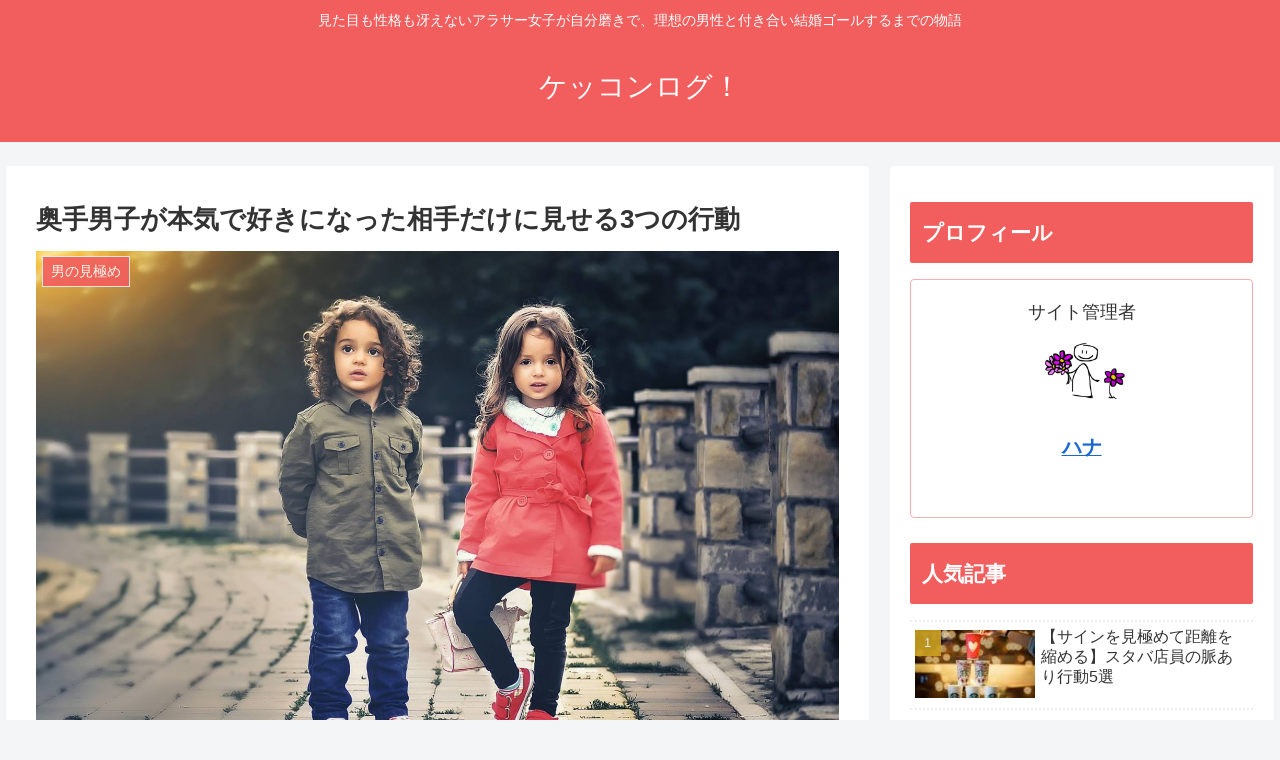

--- FILE ---
content_type: text/css
request_url: https://kekkonlog.com/wp-content/themes/cocoon-child-master/style.css?ver=6.9&fver=20191116012408
body_size: 375
content:
@charset "UTF-8";

/*!
Theme Name: Cocoon Child
Template:   cocoon-master
Version:    1.0.8
*/

/************************************
** 子テーマ用のスタイルを書く
************************************/
/*必要ならばここにコードを書く*/

/* 見出しカスタマイズ */
h2 {
  position: relative;
  padding: 0.2em 0.5em;
  background: -webkit-linear-gradient(to right, rgb(255, 95, 85), #ffc994);
  background: linear-gradient(to right, rgb(255, 95, 85), #ffc994);
  color: white;
  font-weight: lighter;
}

/************************************
** レスポンシブデザイン用のメディアクエリ
************************************/
/*1240px以下*/
@media screen and (max-width: 1240px){
  /*必要ならばここにコードを書く*/
}

/*1030px以下*/
@media screen and (max-width: 1030px){
  /*必要ならばここにコードを書く*/
}

/*768px以下*/
@media screen and (max-width: 768px){
  /*必要ならばここにコードを書く*/
}

/*480px以下*/
@media screen and (max-width: 480px){
  /*必要ならばここにコードを書く*/
}
